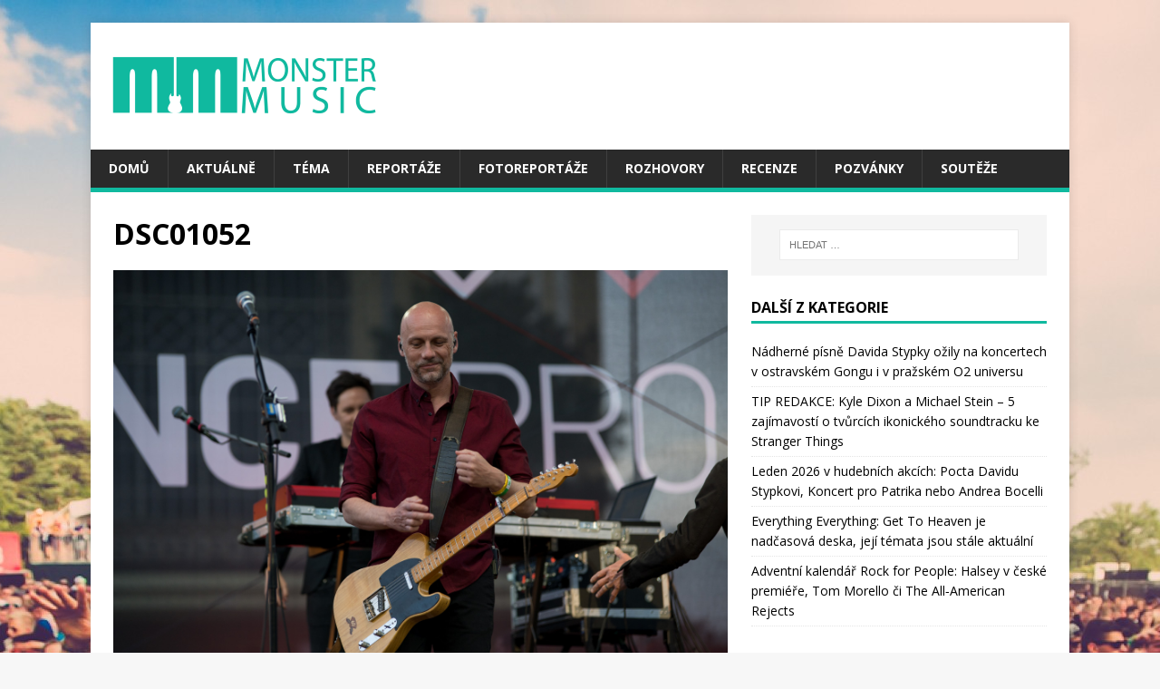

--- FILE ---
content_type: text/html; charset=UTF-8
request_url: https://www.monstermusic.cz/foto/sance-pro-kulturu-2021-aneb-koncert-chinaski-a-pavla-sporcla-pro-2000-lidi/attachment/dsc01052/
body_size: 9457
content:
<!DOCTYPE html>
<html class="no-js" lang="cs-CZ" prefix="og: http://ogp.me/ns# fb: http://ogp.me/ns/fb#">
<head>

<link rel="shortcut icon" href="https://www.monstermusic.cz/wp-content/themes/mh-magazine-lite/favicon.png" />

<div id="fb-root"></div>
<script>(function(d, s, id) {
  var js, fjs = d.getElementsByTagName(s)[0];
  if (d.getElementById(id)) return;
  js = d.createElement(s); js.id = id;
  js.src = "//connect.facebook.net/cs_CZ/sdk.js#xfbml=1&version=v2.9&appId=1586304984730270";
  fjs.parentNode.insertBefore(js, fjs);
}(document, 'script', 'facebook-jssdk'));</script>

<meta charset="UTF-8">
<meta name="viewport" content="width=device-width, initial-scale=1.0">
<link rel="profile" href="http://gmpg.org/xfn/11" />
<title>DSC01052 &#8211; MonsterMusic</title>
<link rel='dns-prefetch' href='//s0.wp.com' />
<link rel='dns-prefetch' href='//fonts.googleapis.com' />
<link rel='dns-prefetch' href='//s.w.org' />
<link rel="alternate" type="application/rss+xml" title="MonsterMusic &raquo; RSS zdroj" href="https://www.monstermusic.cz/feed/" />
		<!-- This site uses the Google Analytics by MonsterInsights plugin v7.18.0 - Using Analytics tracking - https://www.monsterinsights.com/ -->
							<script src="//www.googletagmanager.com/gtag/js?id=UA-123292015-1"  type="text/javascript" data-cfasync="false" async></script>
			<script type="text/javascript" data-cfasync="false">
				var mi_version = '7.18.0';
				var mi_track_user = true;
				var mi_no_track_reason = '';
				
								var disableStr = 'ga-disable-UA-123292015-1';

				/* Function to detect opted out users */
				function __gtagTrackerIsOptedOut() {
					return document.cookie.indexOf( disableStr + '=true' ) > - 1;
				}

				/* Disable tracking if the opt-out cookie exists. */
				if ( __gtagTrackerIsOptedOut() ) {
					window[disableStr] = true;
				}

				/* Opt-out function */
				function __gtagTrackerOptout() {
					document.cookie = disableStr + '=true; expires=Thu, 31 Dec 2099 23:59:59 UTC; path=/';
					window[disableStr] = true;
				}

				if ( 'undefined' === typeof gaOptout ) {
					function gaOptout() {
						__gtagTrackerOptout();
					}
				}
								window.dataLayer = window.dataLayer || [];
				if ( mi_track_user ) {
					function __gtagTracker() {dataLayer.push( arguments );}
					__gtagTracker( 'js', new Date() );
					__gtagTracker( 'set', {
						'developer_id.dZGIzZG' : true,
						                    });
					__gtagTracker( 'config', 'UA-123292015-1', {
						forceSSL:true,					} );
										window.gtag = __gtagTracker;										(
						function () {
							/* https://developers.google.com/analytics/devguides/collection/analyticsjs/ */
							/* ga and __gaTracker compatibility shim. */
							var noopfn = function () {
								return null;
							};
							var newtracker = function () {
								return new Tracker();
							};
							var Tracker = function () {
								return null;
							};
							var p = Tracker.prototype;
							p.get = noopfn;
							p.set = noopfn;
							p.send = function (){
								var args = Array.prototype.slice.call(arguments);
								args.unshift( 'send' );
								__gaTracker.apply(null, args);
							};
							var __gaTracker = function () {
								var len = arguments.length;
								if ( len === 0 ) {
									return;
								}
								var f = arguments[len - 1];
								if ( typeof f !== 'object' || f === null || typeof f.hitCallback !== 'function' ) {
									if ( 'send' === arguments[0] ) {
										var hitConverted, hitObject = false, action;
										if ( 'event' === arguments[1] ) {
											if ( 'undefined' !== typeof arguments[3] ) {
												hitObject = {
													'eventAction': arguments[3],
													'eventCategory': arguments[2],
													'eventLabel': arguments[4],
													'value': arguments[5] ? arguments[5] : 1,
												}
											}
										}
										if ( 'pageview' === arguments[1] ) {
											if ( 'undefined' !== typeof arguments[2] ) {
												hitObject = {
													'eventAction': 'page_view',
													'page_path' : arguments[2],
												}
											}
										}
										if ( typeof arguments[2] === 'object' ) {
											hitObject = arguments[2];
										}
										if ( typeof arguments[5] === 'object' ) {
											Object.assign( hitObject, arguments[5] );
										}
										if ( 'undefined' !== typeof arguments[1].hitType ) {
											hitObject = arguments[1];
											if ( 'pageview' === hitObject.hitType ) {
												hitObject.eventAction = 'page_view';
											}
										}
										if ( hitObject ) {
											action = 'timing' === arguments[1].hitType ? 'timing_complete' : hitObject.eventAction;
											hitConverted = mapArgs( hitObject );
											__gtagTracker( 'event', action, hitConverted );
										}
									}
									return;
								}

								function mapArgs( args ) {
									var arg, hit = {};
									var gaMap = {
										'eventCategory': 'event_category',
										'eventAction': 'event_action',
										'eventLabel': 'event_label',
										'eventValue': 'event_value',
										'nonInteraction': 'non_interaction',
										'timingCategory': 'event_category',
										'timingVar': 'name',
										'timingValue': 'value',
										'timingLabel': 'event_label',
										'page' : 'page_path',
										'location' : 'page_location',
										'title' : 'page_title',
									};
									for ( arg in args ) {
										if ( args.hasOwnProperty(arg) && gaMap.hasOwnProperty(arg) ) {
											hit[gaMap[arg]] = args[arg];
										} else {
											hit[arg] = args[arg];
										}
									}
									return hit;
								}

								try {
									f.hitCallback();
								} catch ( ex ) {
								}
							};
							__gaTracker.create = newtracker;
							__gaTracker.getByName = newtracker;
							__gaTracker.getAll = function () {
								return [];
							};
							__gaTracker.remove = noopfn;
							__gaTracker.loaded = true;
							window['__gaTracker'] = __gaTracker;
						}
					)();
									} else {
										console.log( "" );
					( function () {
							function __gtagTracker() {
								return null;
							}
							window['__gtagTracker'] = __gtagTracker;
							window['gtag'] = __gtagTracker;
					} )();
									}
			</script>
				<!-- / Google Analytics by MonsterInsights -->
				<script type="text/javascript">
			window._wpemojiSettings = {"baseUrl":"https:\/\/s.w.org\/images\/core\/emoji\/2.2.1\/72x72\/","ext":".png","svgUrl":"https:\/\/s.w.org\/images\/core\/emoji\/2.2.1\/svg\/","svgExt":".svg","source":{"concatemoji":"https:\/\/www.monstermusic.cz\/wp-includes\/js\/wp-emoji-release.min.js?ver=4.7.29"}};
			!function(t,a,e){var r,n,i,o=a.createElement("canvas"),l=o.getContext&&o.getContext("2d");function c(t){var e=a.createElement("script");e.src=t,e.defer=e.type="text/javascript",a.getElementsByTagName("head")[0].appendChild(e)}for(i=Array("flag","emoji4"),e.supports={everything:!0,everythingExceptFlag:!0},n=0;n<i.length;n++)e.supports[i[n]]=function(t){var e,a=String.fromCharCode;if(!l||!l.fillText)return!1;switch(l.clearRect(0,0,o.width,o.height),l.textBaseline="top",l.font="600 32px Arial",t){case"flag":return(l.fillText(a(55356,56826,55356,56819),0,0),o.toDataURL().length<3e3)?!1:(l.clearRect(0,0,o.width,o.height),l.fillText(a(55356,57331,65039,8205,55356,57096),0,0),e=o.toDataURL(),l.clearRect(0,0,o.width,o.height),l.fillText(a(55356,57331,55356,57096),0,0),e!==o.toDataURL());case"emoji4":return l.fillText(a(55357,56425,55356,57341,8205,55357,56507),0,0),e=o.toDataURL(),l.clearRect(0,0,o.width,o.height),l.fillText(a(55357,56425,55356,57341,55357,56507),0,0),e!==o.toDataURL()}return!1}(i[n]),e.supports.everything=e.supports.everything&&e.supports[i[n]],"flag"!==i[n]&&(e.supports.everythingExceptFlag=e.supports.everythingExceptFlag&&e.supports[i[n]]);e.supports.everythingExceptFlag=e.supports.everythingExceptFlag&&!e.supports.flag,e.DOMReady=!1,e.readyCallback=function(){e.DOMReady=!0},e.supports.everything||(r=function(){e.readyCallback()},a.addEventListener?(a.addEventListener("DOMContentLoaded",r,!1),t.addEventListener("load",r,!1)):(t.attachEvent("onload",r),a.attachEvent("onreadystatechange",function(){"complete"===a.readyState&&e.readyCallback()})),(r=e.source||{}).concatemoji?c(r.concatemoji):r.wpemoji&&r.twemoji&&(c(r.twemoji),c(r.wpemoji)))}(window,document,window._wpemojiSettings);
		</script>
		<style type="text/css">
img.wp-smiley,
img.emoji {
	display: inline !important;
	border: none !important;
	box-shadow: none !important;
	height: 1em !important;
	width: 1em !important;
	margin: 0 .07em !important;
	vertical-align: -0.1em !important;
	background: none !important;
	padding: 0 !important;
}
</style>
<link rel='stylesheet' id='wpBannerizeStyleDefault.css-css'  href='https://www.monstermusic.cz/wp-content/plugins/wp-bannerize/css/wpBannerizeStyleDefault.css?ver=4.7.29' type='text/css' media='all' />
<link rel='stylesheet' id='nextgen_gallery_related_images-css'  href='https://www.monstermusic.cz/wp-content/plugins/nextgen-gallery/products/photocrati_nextgen/modules/nextgen_gallery_display/static/nextgen_gallery_related_images.css?ver=4.7.29' type='text/css' media='all' />
<link rel='stylesheet' id='advpsStyleSheet-css'  href='https://www.monstermusic.cz/wp-content/plugins/advanced-post-slider/advps-style.css?ver=4.7.29' type='text/css' media='all' />
<link rel='stylesheet' id='mh-google-fonts-css'  href='https://fonts.googleapis.com/css?family=Open+Sans:400,400italic,700,600' type='text/css' media='all' />
<link rel='stylesheet' id='mh-magazine-lite-css'  href='https://www.monstermusic.cz/wp-content/themes/mh-magazine-lite/style.css?ver=2.6.2' type='text/css' media='all' />
<link rel='stylesheet' id='mh-font-awesome-css'  href='https://www.monstermusic.cz/wp-content/themes/mh-magazine-lite/includes/font-awesome.min.css' type='text/css' media='all' />
<link rel='stylesheet' id='jetpack_css-css'  href='https://www.monstermusic.cz/wp-content/plugins/jetpack/css/jetpack.css?ver=5.8.4' type='text/css' media='all' />
<link rel='stylesheet' id='galleryview-css'  href='https://www.monstermusic.cz/wp-content/plugins/nggimagerotation/view.css?ver=1.0' type='text/css' media='screen' />
<script type='text/javascript' src='https://www.monstermusic.cz/wp-includes/js/jquery/jquery.js?ver=1.12.4'></script>
<script type='text/javascript' src='https://www.monstermusic.cz/wp-includes/js/jquery/jquery-migrate.min.js?ver=1.4.1'></script>
<script type='text/javascript'>
/* <![CDATA[ */
var photocrati_ajax = {"url":"https:\/\/www.monstermusic.cz\/photocrati_ajax","wp_home_url":"https:\/\/www.monstermusic.cz","wp_site_url":"https:\/\/www.monstermusic.cz","wp_root_url":"https:\/\/www.monstermusic.cz","wp_plugins_url":"https:\/\/www.monstermusic.cz\/wp-content\/plugins","wp_content_url":"https:\/\/www.monstermusic.cz\/wp-content","wp_includes_url":"https:\/\/www.monstermusic.cz\/wp-includes\/"};
/* ]]> */
</script>
<script type='text/javascript' src='https://www.monstermusic.cz/wp-content/plugins/nextgen-gallery/products/photocrati_nextgen/modules/ajax/static/ajax.js?ver=4.7.29'></script>
<script type='text/javascript' src='https://www.monstermusic.cz/wp-content/plugins/nextgen-gallery/products/photocrati_nextgen/modules/ajax/static/persist.js?ver=4.7.29'></script>
<script type='text/javascript' src='https://www.monstermusic.cz/wp-content/plugins/nextgen-gallery/products/photocrati_nextgen/modules/ajax/static/store.js?ver=4.7.29'></script>
<script type='text/javascript' src='https://www.monstermusic.cz/wp-content/plugins/nextgen-gallery/products/photocrati_nextgen/modules/ajax/static/ngg_store.js?ver=4.7.29'></script>
<script type='text/javascript'>
/* <![CDATA[ */
var monsterinsights_frontend = {"js_events_tracking":"true","download_extensions":"doc,pdf,ppt,zip,xls,docx,pptx,xlsx","inbound_paths":"[]","home_url":"https:\/\/www.monstermusic.cz","hash_tracking":"false","ua":"UA-123292015-1"};
/* ]]> */
</script>
<script type='text/javascript' src='https://www.monstermusic.cz/wp-content/plugins/google-analytics-for-wordpress/assets/js/frontend-gtag.min.js?ver=7.18.0'></script>
<script type='text/javascript' src='https://www.monstermusic.cz/wp-content/plugins/advanced-post-slider/js/advps.frnt.script.js?ver=4.7.29'></script>
<script type='text/javascript' src='https://www.monstermusic.cz/wp-content/plugins/advanced-post-slider/bxslider/jquery.bxslider.min.js?ver=4.7.29'></script>
<script type='text/javascript' src='https://www.monstermusic.cz/wp-content/plugins/nextgen-gallery/products/photocrati_nextgen/modules/lightbox/static/lightbox_context.js?ver=4.7.29'></script>
<script type='text/javascript' src='https://www.monstermusic.cz/wp-content/themes/mh-magazine-lite/js/scripts.js?ver=2.6.2'></script>
<script type='text/javascript' src='https://www.monstermusic.cz/wp-content/plugins/nggimagerotation/view.js?ver=1.0'></script>
<link rel='https://api.w.org/' href='https://www.monstermusic.cz/wp-json/' />
<link rel="EditURI" type="application/rsd+xml" title="RSD" href="https://www.monstermusic.cz/xmlrpc.php?rsd" />
<link rel="wlwmanifest" type="application/wlwmanifest+xml" href="https://www.monstermusic.cz/wp-includes/wlwmanifest.xml" /> 
<meta name="generator" content="WordPress 4.7.29" />
<link rel='shortlink' href='https://www.monstermusic.cz/?p=93018' />
<link rel="alternate" type="application/json+oembed" href="https://www.monstermusic.cz/wp-json/oembed/1.0/embed?url=https%3A%2F%2Fwww.monstermusic.cz%2Ffoto%2Fsance-pro-kulturu-2021-aneb-koncert-chinaski-a-pavla-sporcla-pro-2000-lidi%2Fattachment%2Fdsc01052%2F" />
<link rel="alternate" type="text/xml+oembed" href="https://www.monstermusic.cz/wp-json/oembed/1.0/embed?url=https%3A%2F%2Fwww.monstermusic.cz%2Ffoto%2Fsance-pro-kulturu-2021-aneb-koncert-chinaski-a-pavla-sporcla-pro-2000-lidi%2Fattachment%2Fdsc01052%2F&#038;format=xml" />
<!-- <meta name="NextGEN" version="2.0.66.29" /> -->

<link rel='dns-prefetch' href='//v0.wordpress.com'/>
<!--[if lt IE 9]>
<script src="https://www.monstermusic.cz/wp-content/themes/mh-magazine-lite/js/css3-mediaqueries.js"></script>
<![endif]-->
<style type="text/css" id="custom-background-css">
body.custom-background { background-image: url("https://www.monstermusic.cz/wp-content/uploads/2017/05/fest-girl.jpg"); background-position: center top; background-size: auto; background-repeat: no-repeat; background-attachment: fixed; }
</style>
<link rel="icon" href="https://www.monstermusic.cz/wp-content/uploads/2017/05/favicon.png" sizes="32x32" />
<link rel="icon" href="https://www.monstermusic.cz/wp-content/uploads/2017/05/favicon.png" sizes="192x192" />
<link rel="apple-touch-icon-precomposed" href="https://www.monstermusic.cz/wp-content/uploads/2017/05/favicon.png" />
<meta name="msapplication-TileImage" content="https://www.monstermusic.cz/wp-content/uploads/2017/05/favicon.png" />
		<style type="text/css" id="wp-custom-css">
			/*
Zde můžete přidat své vlastní CSS.

Pro více informací klikněte výše
na ikonu nápovědy.
*/

.jp-carousel-titleanddesc-title{visibility:hidden;}		</style>
	
<!-- START - Open Graph for Facebook, Google+ and Twitter Card Tags 2.2.4.2 -->
 <!-- Facebook Open Graph -->
  <meta property="og:locale" content="cs_CZ"/>
  <meta property="og:site_name" content="MonsterMusic"/>
  <meta property="og:title" content="DSC01052"/>
  <meta property="og:url" content="https://www.monstermusic.cz/foto/sance-pro-kulturu-2021-aneb-koncert-chinaski-a-pavla-sporcla-pro-2000-lidi/attachment/dsc01052/"/>
  <meta property="og:type" content="article"/>
  <meta property="og:description" content="Šance pro kulturu 2021"/>
  <meta property="og:image" content="http://www.monstermusic.cz/wp-content/uploads/2018/10/IMG_6077.jpg"/>
 <!-- Google+ / Schema.org -->
  <meta itemprop="name" content="DSC01052"/>
  <meta itemprop="headline" content="DSC01052"/>
  <meta itemprop="description" content="Šance pro kulturu 2021"/>
  <meta itemprop="image" content="http://www.monstermusic.cz/wp-content/uploads/2018/10/IMG_6077.jpg"/>
  <meta itemprop="author" content="Markéta Koloničná"/>
  <!--<meta itemprop="publisher" content="MonsterMusic"/>--> <!-- To solve: The attribute publisher.itemtype has an invalid value -->
 <!-- Twitter Cards -->
  <meta name="twitter:title" content="DSC01052"/>
  <meta name="twitter:url" content="https://www.monstermusic.cz/foto/sance-pro-kulturu-2021-aneb-koncert-chinaski-a-pavla-sporcla-pro-2000-lidi/attachment/dsc01052/"/>
  <meta name="twitter:description" content="Šance pro kulturu 2021"/>
  <meta name="twitter:image" content="http://www.monstermusic.cz/wp-content/uploads/2018/10/IMG_6077.jpg"/>
  <meta name="twitter:card" content="summary_large_image"/>
 <!-- SEO -->
 <!-- Misc. tags -->
 <!-- is_singular -->
<!-- END - Open Graph for Facebook, Google+ and Twitter Card Tags 2.2.4.2 -->
	
</head>
<body id="mh-mobile" class="attachment attachment-template-default single single-attachment postid-93018 attachmentid-93018 attachment-jpeg custom-background wp-custom-logo mh-right-sb" itemscope="itemscope" itemtype="http://schema.org/WebPage">
<div class="mh-container mh-container-outer">
<div class="mh-header-mobile-nav clearfix"></div>
<header class="mh-header" itemscope="itemscope" itemtype="http://schema.org/WPHeader">
	<div class="mh-container mh-container-inner mh-row clearfix">
		<div class="mh-custom-header clearfix">
<div class="mh-site-identity">
<div class="mh-site-logo" role="banner" itemscope="itemscope" itemtype="http://schema.org/Brand">
<a href="https://www.monstermusic.cz/" class="custom-logo-link" rel="home" itemprop="url"><img width="300" height="100" src="https://www.monstermusic.cz/wp-content/uploads/2017/05/logo.png" class="custom-logo" alt="" itemprop="logo" data-attachment-id="43839" data-permalink="https://www.monstermusic.cz/logo-3/" data-orig-file="https://www.monstermusic.cz/wp-content/uploads/2017/05/logo.png" data-orig-size="300,100" data-comments-opened="0" data-image-meta="{&quot;aperture&quot;:&quot;0&quot;,&quot;credit&quot;:&quot;&quot;,&quot;camera&quot;:&quot;&quot;,&quot;caption&quot;:&quot;&quot;,&quot;created_timestamp&quot;:&quot;0&quot;,&quot;copyright&quot;:&quot;&quot;,&quot;focal_length&quot;:&quot;0&quot;,&quot;iso&quot;:&quot;0&quot;,&quot;shutter_speed&quot;:&quot;0&quot;,&quot;title&quot;:&quot;&quot;,&quot;orientation&quot;:&quot;0&quot;}" data-image-title="logo" data-image-description="" data-medium-file="https://www.monstermusic.cz/wp-content/uploads/2017/05/logo-300x100.png" data-large-file="https://www.monstermusic.cz/wp-content/uploads/2017/05/logo.png" /></a></div>
</div>
</div>
	</div>
	<div class="mh-main-nav-wrap">
		<nav class="mh-navigation mh-main-nav mh-container mh-container-inner clearfix" itemscope="itemscope" itemtype="http://schema.org/SiteNavigationElement">
			<div class="menu-hlavni-menu-container"><ul id="menu-hlavni-menu" class="menu"><li id="menu-item-148" class="menu-item menu-item-type-post_type menu-item-object-page menu-item-home menu-item-148"><a href="https://www.monstermusic.cz/">Domů</a></li>
<li id="menu-item-6" class="menu-item menu-item-type-taxonomy menu-item-object-category menu-item-6"><a href="https://www.monstermusic.cz/c/aktualne/">Aktuálně</a></li>
<li id="menu-item-10094" class="menu-item menu-item-type-taxonomy menu-item-object-category menu-item-10094"><a href="https://www.monstermusic.cz/c/tema/">Téma</a></li>
<li id="menu-item-147" class="menu-item menu-item-type-taxonomy menu-item-object-category menu-item-147"><a href="https://www.monstermusic.cz/c/reportaze/">Reportáže</a></li>
<li id="menu-item-10091" class="menu-item menu-item-type-taxonomy menu-item-object-category menu-item-10091"><a href="https://www.monstermusic.cz/c/foto/">Fotoreportáže</a></li>
<li id="menu-item-11" class="menu-item menu-item-type-taxonomy menu-item-object-category menu-item-11"><a href="https://www.monstermusic.cz/c/rozhovory/">Rozhovory</a></li>
<li id="menu-item-10" class="menu-item menu-item-type-taxonomy menu-item-object-category menu-item-10"><a href="https://www.monstermusic.cz/c/recenze/">Recenze</a></li>
<li id="menu-item-9" class="menu-item menu-item-type-taxonomy menu-item-object-category menu-item-9"><a href="https://www.monstermusic.cz/c/pozvanky/">Pozvánky</a></li>
<li id="menu-item-12" class="menu-item menu-item-type-taxonomy menu-item-object-category menu-item-12"><a href="https://www.monstermusic.cz/c/souteze/">Soutěže</a></li>
</ul></div>		</nav>
	</div>
</header><div class="mh-wrapper clearfix">
	<div id="main-content" class="mh-content" role="main">			<article id="post-93018" class="post-93018 attachment type-attachment status-inherit hentry">
				<header class="entry-header">
					<h1 class="entry-title">DSC01052</h1>				</header>
				<figure class="entry-thumbnail">
										<a href="https://www.monstermusic.cz/wp-content/uploads/2021/05/DSC01052.jpg" title="DSC01052" rel="attachment" target="_blank">
						<img src="https://www.monstermusic.cz/wp-content/uploads/2021/05/DSC01052.jpg" width="1500" height="1000" class="attachment-medium" alt="DSC01052" />
					</a>
											<figcaption class="mh-attachment-excerpt wp-caption-text">
							<div class="mh-excerpt"><p>Šance pro kulturu 2021</p>
</div>						</figcaption>
									</figure>
							</article><nav class="mh-post-nav mh-row clearfix" itemscope="itemscope" itemtype="http://schema.org/SiteNavigationElement">
<div class="mh-col-1-2 mh-post-nav-item mh-post-nav-prev">
<a href='https://www.monstermusic.cz/foto/sance-pro-kulturu-2021-aneb-koncert-chinaski-a-pavla-sporcla-pro-2000-lidi/attachment/dsc01051/'><span>Previous</span></a></div>
<div class="mh-col-1-2 mh-post-nav-item mh-post-nav-next">
<a href='https://www.monstermusic.cz/foto/sance-pro-kulturu-2021-aneb-koncert-chinaski-a-pavla-sporcla-pro-2000-lidi/attachment/dsc01053/'><span>Next</span></a></div>
</nav>
	</div>
	<aside class="mh-widget-col-1 mh-sidebar" itemscope="itemscope" itemtype="http://schema.org/WPSideBar"><div id="search-5" class="mh-widget widget_search"><form role="search" method="get" class="search-form" action="https://www.monstermusic.cz/">
				<label>
					<span class="screen-reader-text">Vyhledávání</span>
					<input type="search" class="search-field" placeholder="Hledat &hellip;" value="" name="s" />
				</label>
				<input type="submit" class="search-submit" value="Hledat" />
			</form></div>		<div id="recent-posts-6" class="mh-widget widget_recent_entries">		<h4 class="mh-widget-title"><span class="mh-widget-title-inner">Další z kategorie</span></h4>		<ul>
					<li>
				<a href="https://www.monstermusic.cz/reportaze/nadherne-pisne-davida-stypky-ozily-na-koncertech-v-ostravskem-gongu-i-v-prazskem-o2-universu/">Nádherné písně Davida Stypky ožily na koncertech v ostravském Gongu i v pražském O2 universu</a>
						</li>
					<li>
				<a href="https://www.monstermusic.cz/tema/tip-redakce-kyle-dixon-a-michael-stein-5-zajimavosti-o-tvurcich-ikonickeho-soundtracku-ke-stranger-things/">TIP REDAKCE: Kyle Dixon a Michael Stein &#8211; 5 zajímavostí o tvůrcích ikonického soundtracku ke Stranger Things</a>
						</li>
					<li>
				<a href="https://www.monstermusic.cz/tema/leden-2026-v-hudebnich-akcich-pocta-davidu-stypkovi-koncert-pro-patrika-nebo-andrea-bocelli/">Leden 2026 v hudebních akcích: Pocta Davidu Stypkovi, Koncert pro Patrika nebo Andrea Bocelli</a>
						</li>
					<li>
				<a href="https://www.monstermusic.cz/rozhovory/everything-everything-get-to-heaven-je-nadcasova-deska-jeji-temata-jsou-stale-aktualni/">Everything Everything: Get To Heaven je nadčasová deska, její témata jsou stále aktuální</a>
						</li>
					<li>
				<a href="https://www.monstermusic.cz/aktualne/adventni-kalendar-rock-for-people-halsey-v-ceske-premiere-tom-morello-ci-the-all%e2%80%91american-rejects/">Adventní kalendář Rock for People: Halsey v české premiéře, Tom Morello či The All‑American Rejects</a>
						</li>
				</ul>
		</div>		<div id="mh_custom_posts-1" class="mh-widget mh_custom_posts"><h4 class="mh-widget-title"><span class="mh-widget-title-inner">Novinky</span></h4>			<ul class="mh-custom-posts-widget clearfix">					<li class="post-114254 mh-custom-posts-item mh-custom-posts-small clearfix">
						<figure class="mh-custom-posts-thumb">
							<a href="https://www.monstermusic.cz/reportaze/nadherne-pisne-davida-stypky-ozily-na-koncertech-v-ostravskem-gongu-i-v-prazskem-o2-universu/" title="Nádherné písně Davida Stypky ožily na koncertech v ostravském Gongu i v pražském O2 universu"><img width="80" height="60" src="https://www.monstermusic.cz/wp-content/uploads/2026/01/DSC08216-1-80x60.jpeg" class="attachment-mh-magazine-lite-small size-mh-magazine-lite-small wp-post-image" alt="" srcset="https://www.monstermusic.cz/wp-content/uploads/2026/01/DSC08216-1-80x60.jpeg 80w, https://www.monstermusic.cz/wp-content/uploads/2026/01/DSC08216-1-678x509.jpeg 678w, https://www.monstermusic.cz/wp-content/uploads/2026/01/DSC08216-1-326x245.jpeg 326w" sizes="(max-width: 80px) 100vw, 80px" data-attachment-id="114265" data-permalink="https://www.monstermusic.cz/reportaze/nadherne-pisne-davida-stypky-ozily-na-koncertech-v-ostravskem-gongu-i-v-prazskem-o2-universu/attachment/dsc08216-2/" data-orig-file="https://www.monstermusic.cz/wp-content/uploads/2026/01/DSC08216-1.jpeg" data-orig-size="3872,2581" data-comments-opened="0" data-image-meta="{&quot;aperture&quot;:&quot;3.2&quot;,&quot;credit&quot;:&quot;&quot;,&quot;camera&quot;:&quot;ILCE-7M4&quot;,&quot;caption&quot;:&quot;&quot;,&quot;created_timestamp&quot;:&quot;1768156309&quot;,&quot;copyright&quot;:&quot;&quot;,&quot;focal_length&quot;:&quot;123&quot;,&quot;iso&quot;:&quot;1250&quot;,&quot;shutter_speed&quot;:&quot;0.004&quot;,&quot;title&quot;:&quot;&quot;,&quot;orientation&quot;:&quot;0&quot;}" data-image-title="Pocta Davidu Stypkovi" data-image-description="&lt;p&gt;Foto: Jan Nožička, Bestsport&lt;/p&gt;
" data-medium-file="https://www.monstermusic.cz/wp-content/uploads/2026/01/DSC08216-1-300x200.jpeg" data-large-file="https://www.monstermusic.cz/wp-content/uploads/2026/01/DSC08216-1-1024x683.jpeg" />							</a>
						</figure>
						<div class="mh-custom-posts-header">
							<p class="mh-custom-posts-small-title">
								<a href="https://www.monstermusic.cz/reportaze/nadherne-pisne-davida-stypky-ozily-na-koncertech-v-ostravskem-gongu-i-v-prazskem-o2-universu/" title="Nádherné písně Davida Stypky ožily na koncertech v ostravském Gongu i v pražském O2 universu">
									Nádherné písně Davida Stypky ožily na koncertech v os...								</a>
							</p>
							<div class="mh-meta mh-custom-posts-meta">
								<span class="mh-meta-date updated"><i class="fa fa-clock-o"></i>13.1.2026</span>
<span class="mh-meta-comments"><i class="fa fa-comment-o"></i><a class="mh-comment-count-link" href="https://www.monstermusic.cz/reportaze/nadherne-pisne-davida-stypky-ozily-na-koncertech-v-ostravskem-gongu-i-v-prazskem-o2-universu/#mh-comments">0</a></span>
							</div>
						</div>
					</li>					<li class="post-114232 mh-custom-posts-item mh-custom-posts-small clearfix">
						<figure class="mh-custom-posts-thumb">
							<a href="https://www.monstermusic.cz/tema/tip-redakce-kyle-dixon-a-michael-stein-5-zajimavosti-o-tvurcich-ikonickeho-soundtracku-ke-stranger-things/" title="TIP REDAKCE: Kyle Dixon a Michael Stein &#8211; 5 zajímavostí o tvůrcích ikonického soundtracku ke Stranger Things"><img width="80" height="60" src="https://www.monstermusic.cz/wp-content/uploads/2026/01/mkeg0tj91vag1-80x60.jpeg" class="attachment-mh-magazine-lite-small size-mh-magazine-lite-small wp-post-image" alt="" srcset="https://www.monstermusic.cz/wp-content/uploads/2026/01/mkeg0tj91vag1-80x60.jpeg 80w, https://www.monstermusic.cz/wp-content/uploads/2026/01/mkeg0tj91vag1-300x225.jpeg 300w, https://www.monstermusic.cz/wp-content/uploads/2026/01/mkeg0tj91vag1-768x576.jpeg 768w, https://www.monstermusic.cz/wp-content/uploads/2026/01/mkeg0tj91vag1-1024x768.jpeg 1024w, https://www.monstermusic.cz/wp-content/uploads/2026/01/mkeg0tj91vag1-678x509.jpeg 678w, https://www.monstermusic.cz/wp-content/uploads/2026/01/mkeg0tj91vag1-326x245.jpeg 326w, https://www.monstermusic.cz/wp-content/uploads/2026/01/mkeg0tj91vag1.jpeg 1200w" sizes="(max-width: 80px) 100vw, 80px" data-attachment-id="114237" data-permalink="https://www.monstermusic.cz/tema/tip-redakce-kyle-dixon-a-michael-stein-5-zajimavosti-o-tvurcich-ikonickeho-soundtracku-ke-stranger-things/attachment/mkeg0tj91vag1/" data-orig-file="https://www.monstermusic.cz/wp-content/uploads/2026/01/mkeg0tj91vag1.jpeg" data-orig-size="1200,900" data-comments-opened="0" data-image-meta="{&quot;aperture&quot;:&quot;0&quot;,&quot;credit&quot;:&quot;&quot;,&quot;camera&quot;:&quot;&quot;,&quot;caption&quot;:&quot;&quot;,&quot;created_timestamp&quot;:&quot;0&quot;,&quot;copyright&quot;:&quot;&quot;,&quot;focal_length&quot;:&quot;0&quot;,&quot;iso&quot;:&quot;0&quot;,&quot;shutter_speed&quot;:&quot;0&quot;,&quot;title&quot;:&quot;&quot;,&quot;orientation&quot;:&quot;0&quot;}" data-image-title="Kyle Dixon a Michael Stein" data-image-description="&lt;p&gt;Zdroj: reddit.com&lt;/p&gt;
" data-medium-file="https://www.monstermusic.cz/wp-content/uploads/2026/01/mkeg0tj91vag1-300x225.jpeg" data-large-file="https://www.monstermusic.cz/wp-content/uploads/2026/01/mkeg0tj91vag1-1024x768.jpeg" />							</a>
						</figure>
						<div class="mh-custom-posts-header">
							<p class="mh-custom-posts-small-title">
								<a href="https://www.monstermusic.cz/tema/tip-redakce-kyle-dixon-a-michael-stein-5-zajimavosti-o-tvurcich-ikonickeho-soundtracku-ke-stranger-things/" title="TIP REDAKCE: Kyle Dixon a Michael Stein &#8211; 5 zajímavostí o tvůrcích ikonického soundtracku ke Stranger Things">
									TIP REDAKCE: Kyle Dixon a Michael Stein &#8211; 5 zaj...								</a>
							</p>
							<div class="mh-meta mh-custom-posts-meta">
								<span class="mh-meta-date updated"><i class="fa fa-clock-o"></i>9.1.2026</span>
<span class="mh-meta-comments"><i class="fa fa-comment-o"></i><a class="mh-comment-count-link" href="https://www.monstermusic.cz/tema/tip-redakce-kyle-dixon-a-michael-stein-5-zajimavosti-o-tvurcich-ikonickeho-soundtracku-ke-stranger-things/#mh-comments">0</a></span>
							</div>
						</div>
					</li>					<li class="post-114228 mh-custom-posts-item mh-custom-posts-small clearfix">
						<figure class="mh-custom-posts-thumb">
							<a href="https://www.monstermusic.cz/tema/leden-2026-v-hudebnich-akcich-pocta-davidu-stypkovi-koncert-pro-patrika-nebo-andrea-bocelli/" title="Leden 2026 v hudebních akcích: Pocta Davidu Stypkovi, Koncert pro Patrika nebo Andrea Bocelli"><img width="80" height="60" src="https://www.monstermusic.cz/wp-content/uploads/2017/12/KlemmMich-80x60.jpg" class="attachment-mh-magazine-lite-small size-mh-magazine-lite-small wp-post-image" alt="" srcset="https://www.monstermusic.cz/wp-content/uploads/2017/12/KlemmMich-80x60.jpg 80w, https://www.monstermusic.cz/wp-content/uploads/2017/12/KlemmMich-678x509.jpg 678w, https://www.monstermusic.cz/wp-content/uploads/2017/12/KlemmMich-326x245.jpg 326w" sizes="(max-width: 80px) 100vw, 80px" data-attachment-id="55968" data-permalink="https://www.monstermusic.cz/souteze/vyhraj-2-x-2-vstupy-na-koncert-davida-stypky-do-stounu/attachment/klemmmich/" data-orig-file="https://www.monstermusic.cz/wp-content/uploads/2017/12/KlemmMich.jpg" data-orig-size="2000,1333" data-comments-opened="0" data-image-meta="{&quot;aperture&quot;:&quot;1.8&quot;,&quot;credit&quot;:&quot;&quot;,&quot;camera&quot;:&quot;Canon EOS 760D&quot;,&quot;caption&quot;:&quot;&quot;,&quot;created_timestamp&quot;:&quot;1489177740&quot;,&quot;copyright&quot;:&quot;&quot;,&quot;focal_length&quot;:&quot;25&quot;,&quot;iso&quot;:&quot;1600&quot;,&quot;shutter_speed&quot;:&quot;0.01&quot;,&quot;title&quot;:&quot;&quot;,&quot;orientation&quot;:&quot;0&quot;}" data-image-title="David Stypka" data-image-description="&lt;p&gt;Foto: Michael Klemm, MonsterMusic&lt;/p&gt;
" data-medium-file="https://www.monstermusic.cz/wp-content/uploads/2017/12/KlemmMich-300x200.jpg" data-large-file="https://www.monstermusic.cz/wp-content/uploads/2017/12/KlemmMich-1024x682.jpg" />							</a>
						</figure>
						<div class="mh-custom-posts-header">
							<p class="mh-custom-posts-small-title">
								<a href="https://www.monstermusic.cz/tema/leden-2026-v-hudebnich-akcich-pocta-davidu-stypkovi-koncert-pro-patrika-nebo-andrea-bocelli/" title="Leden 2026 v hudebních akcích: Pocta Davidu Stypkovi, Koncert pro Patrika nebo Andrea Bocelli">
									Leden 2026 v hudebních akcích: Pocta Davidu Stypkovi,...								</a>
							</p>
							<div class="mh-meta mh-custom-posts-meta">
								<span class="mh-meta-date updated"><i class="fa fa-clock-o"></i>31.12.2025</span>
<span class="mh-meta-comments"><i class="fa fa-comment-o"></i><a class="mh-comment-count-link" href="https://www.monstermusic.cz/tema/leden-2026-v-hudebnich-akcich-pocta-davidu-stypkovi-koncert-pro-patrika-nebo-andrea-bocelli/#mh-comments">0</a></span>
							</div>
						</div>
					</li>					<li class="post-113196 mh-custom-posts-item mh-custom-posts-small clearfix">
						<figure class="mh-custom-posts-thumb">
							<a href="https://www.monstermusic.cz/rozhovory/everything-everything-get-to-heaven-je-nadcasova-deska-jeji-temata-jsou-stale-aktualni/" title="Everything Everything: Get To Heaven je nadčasová deska, její témata jsou stále aktuální"><img width="80" height="60" src="https://www.monstermusic.cz/wp-content/uploads/2025/12/IMG_0773-2-80x60.jpg" class="attachment-mh-magazine-lite-small size-mh-magazine-lite-small wp-post-image" alt="" srcset="https://www.monstermusic.cz/wp-content/uploads/2025/12/IMG_0773-2-80x60.jpg 80w, https://www.monstermusic.cz/wp-content/uploads/2025/12/IMG_0773-2-678x509.jpg 678w, https://www.monstermusic.cz/wp-content/uploads/2025/12/IMG_0773-2-326x245.jpg 326w" sizes="(max-width: 80px) 100vw, 80px" data-attachment-id="114218" data-permalink="https://www.monstermusic.cz/rozhovory/everything-everything-get-to-heaven-je-nadcasova-deska-jeji-temata-jsou-stale-aktualni/attachment/img_0773-2-3/" data-orig-file="https://www.monstermusic.cz/wp-content/uploads/2025/12/IMG_0773-2.jpg" data-orig-size="1500,1000" data-comments-opened="0" data-image-meta="{&quot;aperture&quot;:&quot;4&quot;,&quot;credit&quot;:&quot;&quot;,&quot;camera&quot;:&quot;Canon EOS R7&quot;,&quot;caption&quot;:&quot;&quot;,&quot;created_timestamp&quot;:&quot;1762632593&quot;,&quot;copyright&quot;:&quot;&quot;,&quot;focal_length&quot;:&quot;17&quot;,&quot;iso&quot;:&quot;12800&quot;,&quot;shutter_speed&quot;:&quot;0.004&quot;,&quot;title&quot;:&quot;&quot;,&quot;orientation&quot;:&quot;0&quot;}" data-image-title="Everything Everything" data-image-description="&lt;p&gt;Foto: Kateřina Postránecká, MonsterMusic&lt;/p&gt;
" data-medium-file="https://www.monstermusic.cz/wp-content/uploads/2025/12/IMG_0773-2-300x200.jpg" data-large-file="https://www.monstermusic.cz/wp-content/uploads/2025/12/IMG_0773-2-1024x683.jpg" />							</a>
						</figure>
						<div class="mh-custom-posts-header">
							<p class="mh-custom-posts-small-title">
								<a href="https://www.monstermusic.cz/rozhovory/everything-everything-get-to-heaven-je-nadcasova-deska-jeji-temata-jsou-stale-aktualni/" title="Everything Everything: Get To Heaven je nadčasová deska, její témata jsou stále aktuální">
									Everything Everything: Get To Heaven je nadčasová des...								</a>
							</p>
							<div class="mh-meta mh-custom-posts-meta">
								<span class="mh-meta-date updated"><i class="fa fa-clock-o"></i>25.12.2025</span>
<span class="mh-meta-comments"><i class="fa fa-comment-o"></i><a class="mh-comment-count-link" href="https://www.monstermusic.cz/rozhovory/everything-everything-get-to-heaven-je-nadcasova-deska-jeji-temata-jsou-stale-aktualni/#mh-comments">0</a></span>
							</div>
						</div>
					</li>					<li class="post-114201 mh-custom-posts-item mh-custom-posts-small clearfix">
						<figure class="mh-custom-posts-thumb">
							<a href="https://www.monstermusic.cz/aktualne/adventni-kalendar-rock-for-people-halsey-v-ceske-premiere-tom-morello-ci-the-all%e2%80%91american-rejects/" title="Adventní kalendář Rock for People: Halsey v české premiéře, Tom Morello či The All‑American Rejects"><img width="80" height="60" src="https://www.monstermusic.cz/wp-content/uploads/2024/08/1107241-800-80x60.jpg" class="attachment-mh-magazine-lite-small size-mh-magazine-lite-small wp-post-image" alt="" srcset="https://www.monstermusic.cz/wp-content/uploads/2024/08/1107241-800-80x60.jpg 80w, https://www.monstermusic.cz/wp-content/uploads/2024/08/1107241-800-678x509.jpg 678w, https://www.monstermusic.cz/wp-content/uploads/2024/08/1107241-800-326x245.jpg 326w" sizes="(max-width: 80px) 100vw, 80px" data-attachment-id="106850" data-permalink="https://www.monstermusic.cz/aktualne/krypticka-halsey-odtajnuje-detaily-k-novemu-albu-a-vydava-emotivni-trailer/attachment/1107241-800/" data-orig-file="https://www.monstermusic.cz/wp-content/uploads/2024/08/1107241-800.jpg" data-orig-size="1891,945" data-comments-opened="0" data-image-meta="{&quot;aperture&quot;:&quot;0&quot;,&quot;credit&quot;:&quot;&quot;,&quot;camera&quot;:&quot;&quot;,&quot;caption&quot;:&quot;&quot;,&quot;created_timestamp&quot;:&quot;0&quot;,&quot;copyright&quot;:&quot;&quot;,&quot;focal_length&quot;:&quot;0&quot;,&quot;iso&quot;:&quot;0&quot;,&quot;shutter_speed&quot;:&quot;0&quot;,&quot;title&quot;:&quot;&quot;,&quot;orientation&quot;:&quot;0&quot;}" data-image-title="Halsey" data-image-description="&lt;p&gt;Zdroj: archiv zpěvačky&lt;/p&gt;
" data-medium-file="https://www.monstermusic.cz/wp-content/uploads/2024/08/1107241-800-300x150.jpg" data-large-file="https://www.monstermusic.cz/wp-content/uploads/2024/08/1107241-800-1024x512.jpg" />							</a>
						</figure>
						<div class="mh-custom-posts-header">
							<p class="mh-custom-posts-small-title">
								<a href="https://www.monstermusic.cz/aktualne/adventni-kalendar-rock-for-people-halsey-v-ceske-premiere-tom-morello-ci-the-all%e2%80%91american-rejects/" title="Adventní kalendář Rock for People: Halsey v české premiéře, Tom Morello či The All‑American Rejects">
									Adventní kalendář Rock for People: Halsey v české pre...								</a>
							</p>
							<div class="mh-meta mh-custom-posts-meta">
								<span class="mh-meta-date updated"><i class="fa fa-clock-o"></i>24.12.2025</span>
<span class="mh-meta-comments"><i class="fa fa-comment-o"></i><a class="mh-comment-count-link" href="https://www.monstermusic.cz/aktualne/adventni-kalendar-rock-for-people-halsey-v-ceske-premiere-tom-morello-ci-the-all%e2%80%91american-rejects/#mh-comments">0</a></span>
							</div>
						</div>
					</li>        	</ul></div><div id="execphp-2" class="mh-widget widget_execphp"><h4 class="mh-widget-title"><span class="mh-widget-title-inner">Reklama</span></h4>			<div class="execphpwidget"><!-- Kontextová reklama Sklik -->
<div id="sklikReklama_38658" style="width:250px; height:250px; margin:0px auto;"></div>
<script>
	var sklikData = { elm: "sklikReklama_38658", zoneId: "38658", w: 250, h: 250 };
</script>
<script src="//c.imedia.cz/js/script.js"></script>

</div>
		</div><div id="text-14" class="mh-widget widget_text"><h4 class="mh-widget-title"><span class="mh-widget-title-inner">Facebook</span></h4>			<div class="textwidget"><iframe src="https://www.facebook.com/plugins/page.php?href=https%3A%2F%2Fwww.facebook.com%2Fmonstermusic.cz%2F&tabs=timeline&width=325&height=400&small_header=false&adapt_container_width=true&hide_cover=false&show_facepile=true&appId=1586304984730270" width="325" height="400" style="border:none;overflow:hidden" scrolling="no" frameborder="0" allowTransparency="true"></iframe></div>
		</div></aside></div>
	<footer class="mh-footer" itemscope="itemscope" itemtype="http://schema.org/WPFooter">
		<div class="mh-container mh-container-inner mh-footer-widgets mh-row clearfix">
							<div class="mh-col-1-4 mh-widget-col-1 mh-footer-area mh-footer-1">
							<div id="recent-posts-5" class="mh-footer-widget widget_recent_entries">		<h6 class="mh-widget-title mh-footer-widget-title"><span class="mh-widget-title-inner mh-footer-widget-title-inner">Novinky</span></h6>		<ul>
					<li>
				<a href="https://www.monstermusic.cz/reportaze/nadherne-pisne-davida-stypky-ozily-na-koncertech-v-ostravskem-gongu-i-v-prazskem-o2-universu/">Nádherné písně Davida Stypky ožily na koncertech v ostravském Gongu i v pražském O2 universu</a>
						</li>
					<li>
				<a href="https://www.monstermusic.cz/tema/tip-redakce-kyle-dixon-a-michael-stein-5-zajimavosti-o-tvurcich-ikonickeho-soundtracku-ke-stranger-things/">TIP REDAKCE: Kyle Dixon a Michael Stein &#8211; 5 zajímavostí o tvůrcích ikonického soundtracku ke Stranger Things</a>
						</li>
					<li>
				<a href="https://www.monstermusic.cz/tema/leden-2026-v-hudebnich-akcich-pocta-davidu-stypkovi-koncert-pro-patrika-nebo-andrea-bocelli/">Leden 2026 v hudebních akcích: Pocta Davidu Stypkovi, Koncert pro Patrika nebo Andrea Bocelli</a>
						</li>
					<li>
				<a href="https://www.monstermusic.cz/rozhovory/everything-everything-get-to-heaven-je-nadcasova-deska-jeji-temata-jsou-stale-aktualni/">Everything Everything: Get To Heaven je nadčasová deska, její témata jsou stále aktuální</a>
						</li>
					<li>
				<a href="https://www.monstermusic.cz/aktualne/adventni-kalendar-rock-for-people-halsey-v-ceske-premiere-tom-morello-ci-the-all%e2%80%91american-rejects/">Adventní kalendář Rock for People: Halsey v české premiéře, Tom Morello či The All‑American Rejects</a>
						</li>
				</ul>
		</div>						</div>
										<div class="mh-col-1-4 mh-widget-col-1 mh-footer-area mh-footer-2">
					<div id="categories-2" class="mh-footer-widget widget_categories"><h6 class="mh-widget-title mh-footer-widget-title"><span class="mh-widget-title-inner mh-footer-widget-title-inner">Rubriky</span></h6>		<ul>
	<li class="cat-item cat-item-3"><a href="https://www.monstermusic.cz/c/aktualne/" >Aktuálně</a>
</li>
	<li class="cat-item cat-item-1723"><a href="https://www.monstermusic.cz/c/foto/" >Fotoreportáže</a>
</li>
	<li class="cat-item cat-item-5"><a href="https://www.monstermusic.cz/c/pozvanky/" >Pozvánky</a>
</li>
	<li class="cat-item cat-item-6"><a href="https://www.monstermusic.cz/c/recenze/" >Recenze</a>
</li>
	<li class="cat-item cat-item-13"><a href="https://www.monstermusic.cz/c/reportaze/" >Reportáže</a>
</li>
	<li class="cat-item cat-item-4"><a href="https://www.monstermusic.cz/c/rozhovory/" >Rozhovory</a>
</li>
	<li class="cat-item cat-item-10"><a href="https://www.monstermusic.cz/c/souteze/" >Soutěže</a>
</li>
	<li class="cat-item cat-item-1724"><a href="https://www.monstermusic.cz/c/tema/" >Téma</a>
</li>
		</ul>
</div>				</div>
										<div class="mh-col-1-4 mh-widget-col-1 mh-footer-area mh-footer-3">
					<div id="text-12" class="mh-footer-widget widget_text"><h6 class="mh-widget-title mh-footer-widget-title"><span class="mh-widget-title-inner mh-footer-widget-title-inner">Sledujte nás</span></h6>			<div class="textwidget"><p align="center"><a target="_blank" href="http://facebook.com/monstermusic.cz/"><img src="http://www.monstermusic.cz/wp-content/uploads/2017/05/facebook_transparent.png" style="margin-right: 15%;"/></a><a target="_blank" href="https://www.instagram.com/monstermusiccz/"><img src="http://www.monstermusic.cz/wp-content/uploads/2017/05/instagram_transparent.png" style="margin-right: 15%;"/></a><a target="_blank" href="https://twitter.com/MonsterMusicCZ"><img src="http://www.monstermusic.cz/wp-content/uploads/2017/05/twitter_transparent.png" /></a></p></div>
		</div>				</div>
										<div class="mh-col-1-4 mh-widget-col-1 mh-footer-area mh-footer-4">
					<div id="pages-2" class="mh-footer-widget widget_pages"><h6 class="mh-widget-title mh-footer-widget-title"><span class="mh-widget-title-inner mh-footer-widget-title-inner">Stránky</span></h6>		<ul>
			<li class="page_item page-item-29"><a href="https://www.monstermusic.cz/">MonsterMusic</a></li>
<li class="page_item page-item-114151"><a href="https://www.monstermusic.cz/redakce/">Redakce</a></li>
		</ul>
		</div>				</div>
					</div>
	</footer>
<div class="mh-copyright-wrap">
	<div class="mh-container mh-container-inner clearfix">
		<p class="mh-copyright">Copyright &copy; 2026 | Šablonu vytvořil <a href="https://www.mhthemes.com/" rel="nofollow">MH Themes</a> a upravil Jiří Růžek Jr. |  <a href="http://www.monstermusic.cz/wp-admin">Přihlásit</a></p>
	</div>
</div>
</div><!-- .mh-container-outer -->
<!-- ngg_resource_manager_marker --><script type='text/javascript'>
/* <![CDATA[ */
var wpBannerizeJavascriptLocalization = {"ajaxURL":"https:\/\/www.monstermusic.cz\/wp-admin\/admin-ajax.php"};
/* ]]> */
</script>
<script type='text/javascript' src='https://www.monstermusic.cz/wp-content/plugins/wp-bannerize/js/wpBannerizeFrontend.min.js?ver=3.0.62'></script>
<script type='text/javascript' src='https://s0.wp.com/wp-content/js/devicepx-jetpack.js?ver=202603'></script>
<script type='text/javascript' src='https://www.monstermusic.cz/wp-includes/js/wp-embed.min.js?ver=4.7.29'></script>
<script type='text/javascript' src='https://stats.wp.com/e-202603.js' async='async' defer='defer'></script>
<script type='text/javascript'>
	_stq = window._stq || [];
	_stq.push([ 'view', {v:'ext',j:'1:5.8.4',blog:'55354914',post:'93018',tz:'1',srv:'www.monstermusic.cz'} ]);
	_stq.push([ 'clickTrackerInit', '55354914', '93018' ]);
</script>
</body>
</html>

--- FILE ---
content_type: text/css
request_url: https://www.monstermusic.cz/wp-content/plugins/nggimagerotation/view.css?ver=1.0
body_size: 224
content:
.ngg-galleryoverview-ir {
	width:800px;
}

/* resize the image to fit the box */
.ngg-galleryoverview-ir .pic,
.ngg-galleryoverview-ir .pic img {
	display:inline;
	float:right;
	width:400px;
}
/* the container of the image stays large, so the layout
	does not change when you switch between portrait and landscape images.
	*/

.ngg-galleryoverview-ir .pic {
	height:630px;
}

.ngg-galleryoverview-ir .ngg-thumbnail-list,
.ngg-galleryoverview-ir .ngg-next-ir,
.ngg-galleryoverview-ir .ngg-prev-ir
 {
	list-style:none;
	float:left;
	padding:0;
	margin:0;
}
.ngg-galleryoverview-ir a {
	font-size:50px;
	line-height:70px;
	display:block;
	padding:3px;
	margin:3px;
	border:1px solid gray;
	background-color:white;
	height:75px;
	width:100px;
}
.ngg-galleryoverview-ir .ngg-thumbnail-list a:hover {
	background-color:#ccc;
}